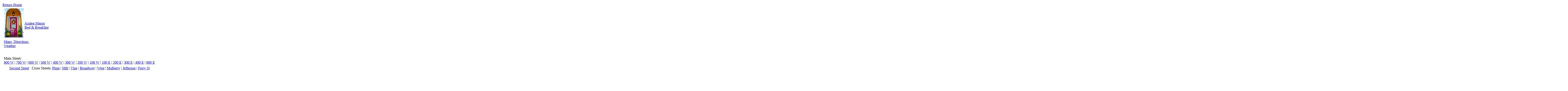

--- FILE ---
content_type: text/html; charset=UTF-8
request_url: https://www.madisonhistoricdistrictshops.com/walk/W100/
body_size: 5851
content:
<!DOCTYPE html><html lang="en-US"><head><meta charset="UTF-8">
<meta name="format-detection" content="telephone=yes">
<!-- //////////////////////////////////////////////////////////////////// -->
<link href="/u.css" rel="StyleSheet"><!-- fw 2 -->
<link href="/s.css" rel="StyleSheet"><!-- fw 2 -->
<link href="/a.css" rel="StyleSheet"><!-- fw 2 -->
<link href="/rv.css" rel="stylesheet"><!-- fw 2 -->
<link href="/ppage.css" rel="stylesheet"><!-- fw 2 -->
<link href="p.css" rel="stylesheet"><!-- fw 2 -->
<!-- //////////////////////////////////////////////////////////////////// -->
<link rel="canonical" href="https://www.madisonhistoricdistrictshops.com/walk/W100/" />
<!-- TEST: Clink: -->
<title>100 West Main Street Block Shops in Downtown Madison Indiana Historic District</title><meta name="description" content="Madison Shopping, Restaurants, Chocolates, Candy, Coffee, Tea, ice cream, hair care, beauty salon, children&rsquo;s books, toys, puzzles, printing, T-shirts, signs,"><meta http-equiv="imagetoolbar" content="no" /><meta http-equiv="Cache-control" content="public"><!-- core --><meta name="viewport" content="width=device-width, initial-scale=1.0"><meta name="revisit-after" content="7 days"><meta name="expires" content="1 Jan 2027"><meta name="COPYRIGHT" content="Copyright 2026 madisonhistoricdistrictshops.com"><script async data-ad-client="ca-pub-3028138439905993"  src="https://pagead2.googlesyndication.com/pagead/js/adsbygoogle.js"></script><script async src="https://pagead2.googlesyndication.com/pagead/js/adsbygoogle.js?client=ca-pub-3028138439905993"
     crossorigin="anonymous"></script><meta name="format-detection" content="telephone=no"><meta http-equiv="imagetoolbar" content="no" /><meta http-equiv="Cache-control" content="public"><meta name="revisit-after" content="7 days"><meta name="expires" content="1 Jan 2027"><meta name="viewport" content="width=device-width, initial-scale=1.0"><script type="text/javascript" src="/js/gac.js"></script>
<!-- Google tag (gtag.js) -->
<script async src="https://www.googletagmanager.com/gtag/js?id=G-JF2XS1RTWT"></script>
<script>
  window.dataLayer = window.dataLayer || [];
  function gtag(){dataLayer.push(arguments);}
  gtag("js", new Date());

  gtag("config", "G-JF2XS1RTWT");
</script>
<!-- fw rv mhds -->
</head>

<body><a name="top"></a>
<table id="wholepage">
	<tr id="rv_r1">
		<td id="rv_r1c1"><!-- rv cap -->
<table border="0" cellpadding="0" cellspacing="0" height="100" width="100%" id="capstone">
	<tr>
		<td width="100" class="tac">
		<a href="/" title="Return to the start page" class="tac bold lh30 vatt">
			<span>Return</span> <span class="black">Home</span></a>
		<link href="/zn/rv/keystone.css?#2026-01-22" rel="StyleSheet">


<table id="keystonetable" ><tr><td>



    <table id="keystone_azm">
        <tr>
            <td><a href="https://www.theazaleamanor.com/" target="_blank" title="Azalea Manor
Bed and Breakast">
    <img src="/walk/W500/N/Azalea_Manor/img/96/300/100_6268.menu.jpg" alt="Picture of Azalea Manor&rsquo;s front door with the fall wreath on the door. Click to Azalea Manor." width="87" height="128" border="0"></a></td>
            <td>
            <p><br />
                <a href="https://www.theazaleamanor.com/" target="_blank" title="visit">
                Azalea Manor<br /><span class="red9">Bed &amp; Breakfast</span>
                </a>
            </p>
            
            </td>
        </tr>
    </table>

    <table id="keystone_sub">
        <tr>
            <td><a href="/maps/" target="_parent">Maps, Directions,<br>Weather</a></td>
        </tr>
    </table>

</td></tr></table>
        </td>

		<td width="500" align="center" id="cap_intro">
		<style>
h1.cap_intro {font-size:32px; font-weight:bold; text-align:center; border:none; padding:0px; margin:0px; display:block; }

/* CAPSTONE AND COMPONENTS */

div#mhdsdescriptiontable,
table#mhdsdescriptiontable { display:block; max-width:600px;	min-height:50px;	vertical-align:top;
							margin-left:auto; margin-right:auto;	 margin-top:0px; margin-bottom:0px; padding:0px;
							font-size:17px; color:#000; font-weight:bold; text-align:left;  font-family:"Times New Roman", Times, serif; 
							border:none; border-collapse:collapse; border-spacing:0px; 
							/* white-space:nowrap; /* nowrap is critical , unless there are no break returns */  }
div#mhdsdescriptiontable,
table#mhdsdescriptiontable td { display:block; max-width:600px;
							/* margin-left:auto; margin-right:auto;	margin-top:0px; margin-bottom:0px; */ padding:0px;
							border:none; border-collapse:collapse; border-spacing:0px;
							vertical-align:text-top; min-height:50px; }
</style>

<h1 class="cap_intro">Virtual Tour Walk-about Guide for<br>Madison Historic District<br>Madison Indiana</h1>

<table align="center" id="mhdsdescriptiontable">
	<tr><td>
		<span class="sz20 lh26">Madison Historic District is like an <span class="red9">outdoor shopping mall</span> with more<br>
		than 100 shops and places in walking distance. 
		Explore historic Madison with the <span class="pointer" title="See buttons below!"><span class="go">Go</span> <span class="west">West</span></span>
		 &amp; <span class="pointer" title="See buttons below!"><span class="go">Go</span> <span class="east">East</span></span>
		buttons, as you walk your way down the streets. Check out the variety shops and restaurants along the way to your favorite shop.</span>
        

</td></tr></table>


&nbsp;
        </td>
	</tr>
</table>
&nbsp;</td>
		<td id="rv_r1c2" rowspan="4" width="50">&nbsp;</td>	    <td id="rv_r1c3" rowspan="4"><link href="/gedge_space.css" rel="stylesheet">

<div id="apDivGedge">
<table id="GedgeStaticTop">
<tr><td id="searchbx"><div id="cse_URsearch" width="300" style="width:300px;"><script>
  (function() {
    var cx = \'partner-pub-3028138439905993:0247014304\';var gcse = document.createElement('script');
    gcse.type = 'text/javascript';
    gcse.async = true;
    gcse.src = 'https://cse.google.com/cse.js?cx=' + cx;
    var s = document.getElementsByTagName('script')[0];
    s.parentNode.insertBefore(gcse, s);
  })();
</script>
<gcse:searchbox-only></gcse:searchbox-only></div></td></tr>
</table>
<div style="position:fixed;"><table id="gedge" width="305"><tr><td>
<script async src="https://pagead2.googlesyndication.com/pagead/js/adsbygoogle.js?client=ca-pub-3028138439905993" crossorigin="anonymous"></script>

<ins class="adsbygoogle"
     style="display:inline-block;width:300px;height:250px"
     data-ad-client="ca-pub-3028138439905993"
     data-ad-slot="1528736656"></ins>
	 
<script>
     (adsbygoogle = window.adsbygoogle || []).push({});
</script>

			</td></tr>&#10;<tr><td><!-- empty spacer -->&nbsp;</td></tr>
<tr><td>
<script async src="https://pagead2.googlesyndication.com/pagead/js/adsbygoogle.js?client=ca-pub-3028138439905993" crossorigin="anonymous"></script>

<ins class="adsbygoogle"
     style="display:inline-block;width:300px;height:250px"
     data-ad-client="ca-pub-3028138439905993"
     data-ad-slot="1528736656"></ins>
	 
<script>
     (adsbygoogle = window.adsbygoogle || []).push({});
</script>

</td></tr></table></div>
</div>


&nbsp;</td>
</tr>



<tr><td id="rv_r2menu">
		<link href="https://www.madisonhistoricdistrictshops.com/cap_stmenu.css" rel="StyleSheet">

<table id="streetviewmenu">
  <tr>
	<td colspan="3" align="center">
    
		<table align="center" id="mainstreetmenu">
		  <tr>
			<td><span>Main Street:</span><br>
			<a href="/walk/W800/" title="Pizza, Deli &amp; Pharmacy" target="_parent">800 W</a> |
			<a href="/walk/W700/" title="Restaurants, Pub, &amp; Shopping" target="_parent">700 W</a> |
			<a href="/walk/W600/" title="Restaurants &amp; Candy" target="_parent">600 W</a> |
			<a href="/walk/W500/" title="Bed &amp; Breakfast" target="_parent">500 W</a> |
			<a href="/walk/W400/" title="Auto-Service &amp; Crafts" target="_parent">400 W</a> |
			<a href="/walk/W300/" title="Shopping" target="_parent">300 W</a> |
			<a href="/walk/W200/" title="Shopping" target="_parent">200 W</a> |
			<a href="/walk/W100/" title="Shopping" target="_parent">100 W</a> |
			<a href="/walk/E100/" title="Shopping" target="_parent">100 E</a> |
			<a href="/walk/E200/" title="Shopping" target="_parent">200 E</a> |
			<a href="/walk/E300/" title="Art Gallery &amp; Home Decor" target="_parent">300 E</a> |
			<a href="/walk/E400/" title="macho stuff, like guns and tatoos" target="_parent">400 E</a> |
			<a href="/walk/E800/" title="lodging" target="_parent">800 E</a>
			</td>
		  </tr>
		</table>

		<table border="0" align="center" cellpadding="0" cellspacing="4" id="secondstreetmenu">
		  <tr>
			<td class="nowrap"><a href="/walk/Second_Street/" title="Wine &amp; Antiques" target="_parent">Second Street</a></td>
			<td>&nbsp;</td>
			<td class="nowrap">Cross Streets:
			<a href="/walk/W700_Plum_St/" title="Antiques!" target="_parent">Plum</a> |
			<a href="/walk/W600_Mill_St/" title="Winery" target="_parent">Mill</a> |
			<a href="/walk/W500_Vine_St/" title="Visitor&rsquo;s Center &amp; Museum" target="_parent">Vine</a> |
			<a href="/walk/W300_Broadway_St/" title="Restaurants, Tavern, &amp; Swimming" target="_parent">Broadway</a> |
			<a href="/walk/E100_West_St/" title="Tavern, Bicycles &amp; Massages" target="_parent">West</a> |
			<a href="/walk/E200_Mulberry_St/" title="Art, Crafts, Psychics, &amp; BBQ!" target="_parent">Mulberry</a> |
			<a href="/walk/E300_Jefferson_St/" title="Gas &amp; Post Office" target="_parent">Jefferson</a> |
			<a href="/walk/E900_Ferry_St/" title="Sea Food!" target="_parent">Ferry St</a></td>
		  </tr>
		</table>
	</td>
  </tr>
</table>
		<table width="828" border="0" align="center" cellspacing="0" id="rv_i_attractions"><tr><td colspan="3" class="rviabars"></td></tr><tr><td width="10">&nbsp;</td><td width="800" class="b"><a href="/attractions/calendar/">Calendar Events</a> | <a href="/attractions/outdoor/">Outdoor</a> | <a href="/attractions/golf/">Golf</a> | <a href="/attractions/indoor/">Indoor</a> | <a href="/attractions/major/">Major Annual Events</a> | <a href="/attractions/annual/">Other Annual Events</a> | <a href="/attractions/history/">Historical</a></td><td width="10">&nbsp;</td></tr><tr><td colspan="3" class="rviabars"></td></tr></table>	</td></tr>



<tr id="rv_r2"><td id="rv_r2c1"><table id="rv_walker" width="300" height="100">

<tr id="rvw_r2">

	<td class="gowest"><a rel="prev" href="/walk/W200/#top"><img height="2880" src="/images/spacer2.png"
	 style="height:2880px;"  
	 alt="Click me!" title="Click me!"></a></td>
	 
<!-- ~~~~~~~~~~~~~~~~~~~~~~~~~~~~~~~~~~~~~~~~~~~~~~~~~~~~~~~~~~~~~~~~~~~~~~~~~~~~~~~~~~~~~~~~~~~~~~~~ -->
<td id="rvw_r2c2">


<h1>100 Block of West Main Street Shops</h1>

<p><a name="Cocoa_Safari"></a><a name="Mane_Attractions"></a><a name="SunTime"></a>[<a href="#top">top</a>]</p>

<table id="W118_110" class="rbx">
	<tr>
		<td colspan="3" width="631" height="361" align="CENTER"><img src="/walk/W100/N/img/96/100_0653.jpg" alt="100 Block of West Main Street view Madison Indiana. Cocoa Safari Chocolates gourmet hand dipped chocolates, international and suger free chocolates, and chocolate covered coffee beans. Mane Attractions hair and beauty salon. Suntime Printing screen printing t-shirts, pet the dog, but don&rsquo;t touch the bike." width="696" height="361" usemap="#MapW118_110" href="#"></td>
	</tr>
	<tr>
		<td id="W118" width="230">
		
		<h2>Cocoa Safari<br>Chocolates</h2>
			<p>118 W. Main Street<br>Madison Indiana 47250<br><a href="tel:(812) 273-8800">(812) 273-8800</a></p>
			<h4>Gourmet hand-dipped<br> chocolates</h4>
				<table class="sched">
					<tr><td>Mon-Fri</td>
						<td>11-<strong>6pm</strong></td></tr>
					<tr><td>Sat</td>
						<td>10-<strong>8pm</strong></td></tr>
					<tr><td>Sun</td>
						<td>11-<strong>5pm</strong></td></tr>
				</table>
			<p>International &amp; sugar free chocolates.<br>Chocolate covered coffee beans!!</p>
			<p><a href="/walk/W100/N/Cocoa_Safari/">Step Inside</a></p>
			
			</td><td id="W116" width="230">
			
			<h2>Mane<br>Attractions</h2>
			<p>116 W. Main Street<br>Madison IN 47250<br><a href="tel:(812) 265-4003">(812) 265-4003</a></p>
			<h4>Hair &amp; Beauty<br>Salon and Spa</h4>
				<table class="sched">
					<tr><td>Sun-Mon</td>
						<td>CLOSED<strong></strong></td></tr>
					<tr><td>Tue</td>
						<td>9-<strong>6pm</strong></td></tr>
					<tr>
						<td>Wed-Thur</td>
						<td>9-<strong>7pm</strong></td></tr>
					<tr><td>Friday</td>
						<td>8-<strong>6pm</strong></td></tr>
					<tr><td>Saturday</td>
						<td>8-<strong>4pm</strong></td></tr>
					<tr><td colspan="2">Evenings &amp; Saturday<br>afternoons when available</td></tr>
				</table>
			<p><a href="/walk/W100/N/Mane_Attractions/">Step Inside</a></p>
			
		</td><td id="W110" width="230">
		
			<h2>Suntime Printing</h2>
			<p>110 W. Main Street<br>Madison IN 47250<br><a href="tel:(812) 265-3391">(812) 265-3391</a></p>
			<h4> Custom Screen Printing<br>T-Shirt, hats, etc</h4>
				<table class="sched" title="The way hours should be set&#13;~MHDS">
					<tr><td>Mon-Fri</td>
						<td>9-<strong>5pm</strong></td></tr>
				</table>
			<p>Business-to-business logos,<br> family reunions, ball teams, jerseys, sweat shirts, long sleeve T-shirts, and more.</p>
			<p>Stop by and pet the dog.<br><strong>In business over 25 yrs</strong>, since 1986, here at this location 20 yrs.</p>
			<p><a href="/walk/W100/N/SunTime/">Step Inside</a></p>
			<h3>T-shirts, T-shirts, T-shirts!</h3>
			
		</td>
	</tr>
</table>


<p><a name="Madison_Coffee_Tea"></a>[<a href="#top">top</a>]</p>

<style>
	div.rv_horiz { background-color:transparent; padding:20px; margin:20px; }
</style>
<div class="rv_horiz">
<script async src="https://pagead2.googlesyndication.com/pagead/js/adsbygoogle.js?client=ca-pub-3028138439905993"
     crossorigin="anonymous"></script>
<!-- new_display_728x90 -->
<ins class="adsbygoogle"
     style="display:inline-block;width:728px;height:90px"
     data-ad-client="ca-pub-3028138439905993"
     data-ad-slot="4720552759"></ins>
<script>(adsbygoogle = window.adsbygoogle || []).push({});</script></div>

<table id="W108_100" class="rbx">
	<tr><td colspan="2"></td></tr>
	<tr>
		<td id="W100" width="170">
		
			<h2 title="AKA&#13;The Red Roaster&#13; new sign coming soon.">Madison<br>Coffee<br>&amp; Tea Co.</h2>
			<p><span class="black">100 West Main Street</span><br>Madison IN 47250<br>
			<a href="tel:(812) 274-0762">(812) 274-0762</a>
						</p>
			<table class="sched">
				<tr>
					<td>Daily</td>
					<td>6-<strong>8pm</strong></td></tr>
			</table>
			<p><a href="/walk/W100/N/Madison_Coffee_Tea/">Step Inside</a></p>
			<p>Coffee, Tea, &amp; more</p>
							
		</td><td width="593" height="351">
			<img src="/walk/W100/N/Madison_Coffee_Tea/img/96/100_0655.jpg" alt="100 Block of West Main Street view Madison Indiana. Madison Coffee and Tea Company resuarant storefront street view." width="593" height="351" usemap="#MapW108_100W108_100">
			<table id="careful"><tr><td><p>Be careful crossing the streets.</p></td></tr></table>
		</td>
	</tr>
</table>


<p><a name="Rock-a-bye-Lady"></a><a name="Madison_Creamery"></a><a name="Edward_Jones_Investment"></a>[<a href="#top">top</a>]</p>

<style>
	div.rv_horiz { background-color:transparent; padding:20px; margin:20px; }
</style>
<div class="rv_horiz">
<script async src="https://pagead2.googlesyndication.com/pagead/js/adsbygoogle.js?client=ca-pub-3028138439905993"
     crossorigin="anonymous"></script>
<!-- new_display_728x90 -->
<ins class="adsbygoogle"
     style="display:inline-block;width:728px;height:90px"
     data-ad-client="ca-pub-3028138439905993"
     data-ad-slot="4720552759"></ins>
<script>(adsbygoogle = window.adsbygoogle || []).push({});</script></div>

<h2><strong>Southern Side of 100 West Main Street</strong></h2>


<table id="W101_117" class="rbx">
	<tr>
		<td colspan="4" width="700" height="394"><img src="/walk/W100/S/img/96/100_2013.jpg" alt="100 Block of West Main Street view Madison Indiana. Rock-a-bye-Lady toy store variety shop, children's books, dolls, doll house miniatures, stuffed animals, puzzles, games, baby items, baby clothing. Madison Creamery ice cream and soda shop, and restaurant. Edward Jones Investments and financial advice." width="700" height="394" usemap="#MapW101_117"></td>
	</tr>
	<tr>
		<td width="100">&nbsp;
		
		</td><td id="W113" width="200">
		
			<h2>Rock-a-bye<br>Lady</h2>
			<br>
			<h3>Gifts for the<br>Young at Heart!</h3>
			<p>113 W. Main Street<br>Madison IN 47250<br><a href="tel:(812) 265-2990">(812) 265-2990</a></p>
			<table class="sched">
				<tr><td>Mon-Sat</td>
					<td>10-<strong>5pm</strong></td></tr>
				<tr><td>Sun</td>
					<td>1-<strong>5pm</strong></td></tr>
			</table>
			<p>Children&rsquo;s books &#8226; Dolls<br>Stuffed animals &amp; Toys<br>Puzzles &amp; Games<br>
			Doll House Miniatures<br>
			Baby Items &amp; Clothing</p>
			<p><a href="/walk/W100/S/Rock-a-bye-Lady/">Step Inside</a></p>
			
		</td><td id="W115" width="200">
			
			<h2>Madison<br>Creamery</h2>
			<p>115 W. Main Street<br>Madison IN 47250<br><a href="tel:(812) 265-4700">(812) 265-4700</a></p>
			<h3 class="h2title">Ice cream cones<br>and more</h3>
			<table class="sched">
				<tr><td>Sun-Thur</td>
					<td>8-<strong>9pm</strong></td></tr>
				<tr><td>Fri-Sat</td>
					<td>noon-<strong>10pm</strong></td></tr>
			</table>
			<p><a href="/walk/W100/S/Madison_Creamery/">Step Inside</a></p>
			
		</td><td id="W117" width="200">
		
			<h2><span>Edward</span> <span>Jones</span><br><span>INVESTMENTS</span></h2>
			<p>117 W. Main Street<br>Madison Indiana 47250<br>
			<a href="tel:(812) 265-6381">(812) 265-6381</a></p>
			<h3>Financial Advice,<br>Retirement Accounts<br>IRA&rsquo;s,<br>Life Insurance,<br>Estate Planning,<br>Annuities</h3>
			<h4>&nbsp;</h4>
			<table class="sched">
				<tr><td colspan="3">Mail address:<br>P.O. Box 334<br>Madison IN 47250</td></tr>
			</table>
			<p><a name="step_inside"></a><a href="#edwardjones" class="step_inside" title="Coming Soon!!!">Step Inside</a></p>
			
		</td>
	</tr>
</table>

<map name="MapW118_110">
  <area shape="rect" coords="416,29,690,354" href="#suntime" alt="Suntime Printing custom screen printing T-shirts &amp; hats" title="Suntime Printing custom screen printing T-shirts & hats">
  <area shape="rect" coords="206,34,413,350" href="#maneattractions" alt="Mane Attractions hair &amp; beauty salon and spa" title="Mane Attractions hair & beauty salon and spa">
  <area shape="rect" coords="13,32,202,342" href="#cocoasafari" alt="Cocoa Safari's Gourmet hand-dipped chocolates." title="Cocoa Safari's Gourmet hand-dipped chocolates.">
</map>
<map name="MapW108_100">
  <area shape="poly" coords="77,302,402,343,406,275,395,8,86,55" href="#madisoncoffeetea" alt="Madison Coffee &amp; Tea Co">
  <area shape="poly" coords="447,337,455,269,411,265,399,12,510,6,516,275,516,334" href="#madisoncoffeetea" alt="Madison Coffee &amp; Tea Co">
  <area shape="poly" coords="441,349,451,273,411,271,407,345" href="#madisoncoffeetea" alt="I love this place. Me too!">
</map>
<map name="MapW101_117">
  <area shape="poly" coords="455,362,632,358,617,42,454,79" href="#edwardjones" alt="Edward Jones Investments,
   Financial Advice">
  <area shape="poly" coords="316,361,450,365,449,33,319,54" href="#creamery" alt="Madison Creamery, ice cream, soda shop, and restaurant" title="Madison Creamery,
  ice cream, soda shop, and restaurant">
  <area shape="rect" coords="198,93,309,354" href="#rockabylady" alt="Rock-a-bye-Lady toy store for anyone young at heart with baby clothes" title="Rock-a-bye-Lady Toy Store
  for anyone young at heart,
  with baby clothes">
</map>

<p>[<a href="#top">top</a>]</p>

<style>
	div.rv_horiz { background-color:transparent; padding:20px; margin:20px; }
</style>
<div class="rv_horiz">
<script async src="https://pagead2.googlesyndication.com/pagead/js/adsbygoogle.js?client=ca-pub-3028138439905993"
     crossorigin="anonymous"></script>
<!-- new_display_728x90 -->
<ins class="adsbygoogle"
     style="display:inline-block;width:728px;height:90px"
     data-ad-client="ca-pub-3028138439905993"
     data-ad-slot="4720552759"></ins>
<script>(adsbygoogle = window.adsbygoogle || []).push({});</script></div>


</td>
<!-- ~~~~~~~~~~~~~~~~~~~~~~~~~~~~~~~~~~~~~~~~~~~~~~~~~~~~~~~~~~~~~~~~~~~~~~~~~~~~~~~~~~~~~~~~~~~~~~~~ -->

	<td class="goeast"><a rel="next" href="/walk/E100/#top"><img height="2880" src="/images/spacer2.png"
	 style="height:2880px;"  
	 alt="Click me!" title="Click me!"></a></td>
</tr>

<!-- ~~~~~~~~~~~~~~~~~~~~~~~~~~~~~~~~~~~~~~~~~~~~~~~~~~~~~~~~~~~~~~~~~~~~~~~~~~~~~~~~~~~~~~~~~~~~~~~~ -->

	<tr id="rvw_r3">		<td id="rvw_r3c1"><p align="center">[<a href="#top">top</a>]</p></td>
		<td id="rvw_r3c2"><hr width="80%" style="vertical-align:middle;"></td>
		<td id="rvw_r3c3"><p align="center">[<a href="#top">top</a>]</p></td>
	</tr>
</table>
&nbsp;</td></tr>



<tr id="rv_r3">
	<td id="rv_r3c1">
		<p align="center" style="margin:0px;">
<a href="/" target="_parent">Walk-About</a> | 
<a href="#" title="Coming Soon!">Lodging</a> | 
<a href="#" title="Coming Soon!">Restaurants</a> | 
<a href="#" title="Coming Soon!">Family Activities</a> | 
<a href="#" title="Coming Soon!">Romance</a> | 
<a href="/attractions/" title="See &amp; Do">Attractions</a>
<br> 
<a href="/about/" target="_self">About</a> | 
<a href="/map/" target="_self">Map &amp; Directions</a> | 
<a href="/mobile_services/taxi/" title="Come to you!" target="_blank">Mobile Services</a> | <a href="/sale/">Sale</a> | <a href="/policy/">Policy &amp; Privacy</a>
<br>
<strong> Copyright &copy;2026 Madison Historic District Shops&trade; and respective authors.</strong><br>
<strong>For Corrections &amp; Requests click 
<a rel="nofollow" href="https://www.emailmeform.com/builder/form/X9mT4RH4Cb57ef9" target="_blank">here</a>.</strong>
</p>		
		<table width="100%" border="0" align="center" cellspacing="0" id="bottom_table">
			<tr><td><a name="weather"></a><a name="weather7day"></a><div style="width:730px; height:112px; margin:5px auto; border-spacing:none; border-collapse:collapse; border:none;" id="badtable"><a name="weather"></a><a class="weatherwidget-io" href="https://forecast7.com/en/38d83n85d38/47250/?unit=us" data-label_1="Madison Indiana" data-label_2="Madison Historic District
WEATHER" data-icons="Climacons Animated" data-theme="fall-leaves" data-shadow="rgba(254, 234, 0, 0.65)" data-accent="rgba(219, 20, 20, 0)" data-textcolor="#000000" data-highcolor="#ff0000" data-lowcolor="#59d8f7" data-suncolor="#ffc200" data-mooncolor="#fcf9f9" data-cloudfill="#f0e6e6" >Madison Indiana Madison Indiana Weather</a><script>
!function(d,s,id){var js,fjs=d.getElementsByTagName(s)[0];
				if(!d.getElementById(id)){js=d.createElement(s);
				js.id=id;
				js.src='https://weatherwidget.io/js/widget.min.js';
				fjs.parentNode.insertBefore(js,fjs);}}(document,'script','weatherwidget-io-js');
</script>
</div></td></tr><tr><td>&nbsp;</td></tr></table><!-- close bottom_table -->
		
</td></tr><!-- close rv_r3 -->

	
<tr id="rv_r4">
	<td id="rv_r4_c1"></td>
	<td id="rv_r4_c2"></td>
	<td id="rv_r4_c3"></td>
</tr>
</table>

<link href="/favicon.ico" rel="shortcut icon" type="image/x-icon" />
</body>
</html>


--- FILE ---
content_type: text/html; charset=utf-8
request_url: https://www.google.com/recaptcha/api2/aframe
body_size: 268
content:
<!DOCTYPE HTML><html><head><meta http-equiv="content-type" content="text/html; charset=UTF-8"></head><body><script nonce="Xnfh79Y-zRMgjFc8inj0Lw">/** Anti-fraud and anti-abuse applications only. See google.com/recaptcha */ try{var clients={'sodar':'https://pagead2.googlesyndication.com/pagead/sodar?'};window.addEventListener("message",function(a){try{if(a.source===window.parent){var b=JSON.parse(a.data);var c=clients[b['id']];if(c){var d=document.createElement('img');d.src=c+b['params']+'&rc='+(localStorage.getItem("rc::a")?sessionStorage.getItem("rc::b"):"");window.document.body.appendChild(d);sessionStorage.setItem("rc::e",parseInt(sessionStorage.getItem("rc::e")||0)+1);localStorage.setItem("rc::h",'1769142964513');}}}catch(b){}});window.parent.postMessage("_grecaptcha_ready", "*");}catch(b){}</script></body></html>

--- FILE ---
content_type: text/css
request_url: https://www.madisonhistoricdistrictshops.com/u.css
body_size: -319
content:
@charset "utf-8";
/* CSS Document  Copyright 2021 Madison Historic District Shops */
/* 	universal 		*/
@import url('https://www.4pidesign.com/u.css');


--- FILE ---
content_type: text/css
request_url: https://www.madisonhistoricdistrictshops.com/s.css
body_size: -413
content:
@charset "utf-8";
/* CSS Document  Copyright 2021 Madison Historic District Shops */
@import "/zn/s.css";


--- FILE ---
content_type: text/css
request_url: https://www.madisonhistoricdistrictshops.com/a.css
body_size: -53
content:
@charset "utf-8";
/* CSS Document  Copyright 2021 Madison Historic District Shops */
/* AFTER U and S */
/* BUT before frameworks and p for proper overrides and avoid improper conflicts, for local customization and importation */
/* mhds */
@import "/rbx.css";															/* classed		mhds */
@import "/bxt.css";															/* classed		mhds */
@import "/maptable.css";													/* both			mhds */
@import "/ptopmenu.css";													/* both		 	mhds */
@import "/sched.css";														/* classed		mhds */
@import "/utub.css";														/* both			mhds */
@import "/notice.css";														/* classed		mhds */
@import "/yellbk.css";														/* ided			mhds */

/*		CHECK:WARNING:FIX:	OLD TO BE DEPRICATED CAREFULLY

<link href="/xcbx.css" rel="StyleSheet">
<link href="/lbx.css" rel="StyleSheet">
<link href="/tbx.css" rel="StyleSheet">
<link href="/ibx.css" rel="StyleSheet">
*/

/* modify ptopmenu.css */
#ptopmenu, .ptopmenu { border:none; }
	/*		To be after s.css, next stop would be p.css, BUT that would require too much customization. */
	/* thus placed in a.css, for general use, but customized once. */


--- FILE ---
content_type: text/css
request_url: https://www.madisonhistoricdistrictshops.com/rv.css
body_size: -295
content:
@charset "utf-8";
/* CSS Document  Copyright 2021 Madison Historic District Shops */
/* 	rv.css		for rv framework.	*/
 @import "/zn/rv.css";																/*	works	*/
/* @import url("https://www.madisonhistoricdistrictshops.com/zn/rv.css");				/*	works	*/
/* @import URL("/zn/rv.css");		/*	SHOULD WORK, CHECK: WARNING:FIX: TEST THIST 	*/


--- FILE ---
content_type: text/css
request_url: https://www.madisonhistoricdistrictshops.com/ppage.css
body_size: -377
content:
@charset "utf-8";
/* CSS Document  Copyright 2021 Madison Historic District Shops */
/*  		for placepage framework		*/
@import "/zn/ppage.css";			/*	works	*/




--- FILE ---
content_type: text/css
request_url: https://www.madisonhistoricdistrictshops.com/walk/W100/p.css
body_size: -47
content:
@charset "utf-8";
/* CSS Document  Copyright 2021 Madison Historic District Shops */
@import "/walk/W100/N/Cocoa_Safari/p.css";
@import "/walk/W100/N/Mane_Attractions/p.css";
@import "/walk/W100/N/SunTime/p.css";
@import "/walk/W100/N/Madison_Coffee_Tea/p.css";
@import "/walk/W100/S/Rock-a-bye-Lady/p.css";
@import "/walk/W100/S/Madison_Creamery/p.css";
/* @import "/walk/W100/S/Edward_Jones_Investment/p.css"; */

table#W118_110 { border:4px ridge #d7b633; box-shadow:4px 4px 4px #86494e; }
table#W108_100 { border:4px ridge #5d2732; box-shadow:4px 4px 4px #182333; }
#careful, .careful { margin-left:auto; margin-right:auto;
			height:33px; width:269px; border:1px solid #000; background-color:#FFF; } 
table#W108_100 #careful p, table#WW108_100 .careful p { background-color:#FF0; text-align:center; }
table#W101_117 { border:4px ridge #285455; box-shadow:4px 4px 4px #a7a386; }

/*	table > tbody > tr:first-child > td:empty { border:none; padding:0px; background-color:transparent; display:none; empty-cells:hide; height:0px; line-height:0px; overflow:hidden; visibility:collapse; } */




--- FILE ---
content_type: text/css
request_url: https://www.madisonhistoricdistrictshops.com/rbx.css
body_size: -435
content:
@charset "utf-8";
/* CSS Document  Copyright 2021 Madison Historic District Shops */
@import "/zn/rbx.css";


--- FILE ---
content_type: text/css
request_url: https://www.madisonhistoricdistrictshops.com/bxt.css
body_size: -402
content:
@charset "utf-8";
/* CSS Document  Copyright 2021 Madison Historic District Shops */
@import "/zn/bxt.css";		/* new txt boxes */


--- FILE ---
content_type: text/css
request_url: https://www.madisonhistoricdistrictshops.com/maptable.css
body_size: -425
content:
@charset "utf-8";
/* CSS Document */
@import "/zn/maptable.css";		/*	mhds ==> z		*/

--- FILE ---
content_type: text/css
request_url: https://www.madisonhistoricdistrictshops.com/ptopmenu.css
body_size: -358
content:
@charset "utf-8";
/* CSS Document  Copyright 2021 Madison Historic District Shops */
@import url("https://www.4pidesign.com/ptopmenu.css"); /* 4pi design */



/* mhds modifications of original */
/* none */




--- FILE ---
content_type: text/css
request_url: https://www.madisonhistoricdistrictshops.com/sched.css
body_size: -428
content:
@charset "utf-8";
/* CSS Document  Copyright 2021 Madison Historic District Shops */
/*   		sched.css		*/
@import "/zn/sched.css";

--- FILE ---
content_type: text/css
request_url: https://www.madisonhistoricdistrictshops.com/utub.css
body_size: 351
content:
@charset "utf-8";
/* CSS Document  Copyright 2021 Madison Historic District Shops */
/*  CHECK:WARNING:FIX: unify azm/utub.css    into  this  file. */
/* utub.css		*/


/* CHECK:WARNING:FIX: consider making youtube box like bxt image, to allow wrap around text. */

/* CHECK:WARNING:FIX: make youtubetable both class and id, then use class for 2nd youtube table, pos more compact code */

table#youtubetable,
table.youtubetable {
		width:640px;	margin-left:auto; margin-right:auto; /* title space for youtube video box */
		border-collapse:collapse; border-spacing:0px; border:3px ridge #00F; box-shadow:3px 3px 3px #900; }

table#youtubetable > tbody > tr > td,
table.youtubetable > tbody > tr > td { 
	padding:0px;
	border-collapse:collapse; border-spacing:0px; border:none; }


table#youtubetable > tbody > tr:first-of-type > td:only-child,
table.youtubetable > tbody > tr:first-of-type > td:only-child {
	color:#000 !important; text-align:center;
	font-family:"Times New Roman", Times, serif;
	background-color:#FF9; }		/* youtube TITLE CELL */

table#youtubetable > tbody > tr:first-of-type > td:only-child > *:not(p),
table.youtubetable > tbody > tr:first-of-type > td:only-child > *:not(p) {
		padding:3px 5px; margin:5px auto; }
/* EXAMPLE: https://www.madisonhistoricdistrictshops.com/walk/W800/S/Horsts_Little_Bakery_Haus/#top 
			its inside bxt causes color issue */

table#youtubetable > tbody > tr:nth-of-type(2) > td:only-child,
table.youtubetable > tbody > tr:nth-of-type(2) > td:only-child {
	/* color:#FFF; */ font-family:"Courier New", Courier, monospace; text-align:center;
	background-color:#777; background:transparent; padding:0px; }


	/* CHECK:WARNING:FIX: unknown purpose */		/*
table#youtubetable > tbody > tr:nth-child(2) > td:only-child,					
table.youtubetable > tbody > tr:nth-child(2) > td:only-child {
		 	background:transparent; padding:0px; }	/* width:640px; height:100%; /* display:inline-block; */
			
		
table#youtubetable > tbody > tr:nth-child(3) > td:only-child,		/* pos text description and COMMENT box, which should be for nth-child(2) as well. */
table.youtubetable > tbody > tr:nth-child(3) > td:only-child {
		background-color:#FFF; height:auto; /* optional as 3rd cell text box */
		padding-left:10px; padding-right:10px;	outline:1px solid #C30; }
		
table#youtubetable > tbody > tr > td > iframe,
table.youtubetable > tbody > tr > td > iframe {
		display:block;
		margin:0px; padding:0px; background:none; border:none; }


--- FILE ---
content_type: text/css
request_url: https://www.madisonhistoricdistrictshops.com/notice.css
body_size: -443
content:
@charset "utf-8";
/* CSS Document */
@import "/zn/notice.css"; 

--- FILE ---
content_type: text/css
request_url: https://www.madisonhistoricdistrictshops.com/yellbk.css
body_size: -441
content:
@charset "utf-8";
/* CSS Document */
@import "/zn/yellbk.css";


--- FILE ---
content_type: text/css
request_url: https://www.madisonhistoricdistrictshops.com/walk/W100/N/Cocoa_Safari/p.css
body_size: -271
content:
@charset "utf-8";
/* CSS Document  Copyright 2021 Madison Historic District Shops */

td#W118 h2,
.bxt h1,
.mark { display:table; border-collapse:separate; border-spacing:5px;
		color:#930; letter-spacing:1.5px; background-color:#FFF;
		text-shadow:-.5px -.5px #000, .5px .5px #000, 3px 3px 3px #999;
		border:2px ridge #03F; border-radius:10px; box-shadow:3px 3px 3px #36F;	}

.mark { display:inline-block; padding:0 5px; }




--- FILE ---
content_type: text/css
request_url: https://www.madisonhistoricdistrictshops.com/walk/W100/N/Mane_Attractions/p.css
body_size: -187
content:
@charset "utf-8";
/* CSS Document  Copyright 2021 Madison Historic District Shops */




td#W116 h2,
.bxt h1,
.mark { display:table;	   padding-left:5px; padding-right:5px;
		border-collapse:separate; 	outline:4px ridge #fdeb95;
		color:#f8d08a; /*#DED;*/  background-color:#0f3858;  /* #67b3cd; */ /* #a0578c; */
		font-family:Georgia, "Times New Roman", Times, serif;
		text-shadow:-1px -1px 1px #0e516e, 1px 1px 1px #116, 3px 3px 3px #333;
		box-shadow:4px 4px 4px #333; }


.bxt h1 { font-size:30px; }

td#W116 h2 { font-size:1.5em;  }

.mark { display:inline-block; }


--- FILE ---
content_type: text/css
request_url: https://www.madisonhistoricdistrictshops.com/walk/W100/N/SunTime/p.css
body_size: -94
content:
@charset "utf-8";
/* CSS Document  Copyright 2021 Madison Historic District Shops */

/* very first
h1, .mark, .suntimetitle { color:#FC3;	text-shadow:1px 1px 2px #C03, -1px -1px 2px #F03, 6px 6px 3px #333;
		background-color:#c7bd99;	padding-left:3px; padding-right:3px;	 outline:3px ridge #7597b3;
		display:inline-block; box-shadow:7px 7px 3px #603; }
*/

/* appx 2014 thru 2021 
h1, .mark { display:block;		margin-left:auto; margin-right:auto;	padding-left:3px; padding-right:3px;
		color:#FC3;	text-shadow:1px 1px 2px #C03, -1px -1px 2px #F03, 6px 6px 3px #333;
		background:#FF9;	 outline:3px ridge #7597b3;
		display:inline-block; box-shadow:7px 7px 3px #603;
		position:relative; left:25px; }
*/ 



/*  NEW 2021 fwd */
td#W110 h2,
.bxt h1,
.mark { display:table;
		border-collapse:separate; border-spacing:2px; padding-left:10px; padding-right:10px;
		color:#FC3;	text-shadow:1px 1px 2px #C03, -1px -1px 2px #F03, 6px 6px 3px #333;
		background:#FF9;	outline:3px ridge #7597b3;
		box-shadow:7px 7px 3px #603;
		 }

td#W110 h2 {}

.bxt h1 { width:170px;  }
	
.mark { display:inline-block; padding:0px 10px; }



/*  #maptable span.mark { position:relative; left:0px; } */


--- FILE ---
content_type: text/css
request_url: https://www.madisonhistoricdistrictshops.com/walk/W100/N/Madison_Coffee_Tea/p.css
body_size: -23
content:
@charset "utf-8";
/* CSS Document  Copyright 2021 Madison Historic District Shops */

td#W100 h2,
.bxt h1,
.mark {
	display:table; border-collapse:separate; border-spacing:3px;
	background-color:#900; line-height:1.17em;
	color:#FFF;  	text-shadow:3px 3px 2px #000;		/* , -.5px -.5px #039; */
	/* background-image:url(/walk/W100/N/Madison_Coffee_Tea/img/96/100_0655.brick4.jpg); */
	/* opacity:0.5; */		/* 	background: rgba(136, 74, 85, 0.9); */
	font-family:"Lucida Sans Unicode", "Lucida Grande", sans-serif;
	border:1px hidden #CCC; box-shadow:3px 3px 2px #010; }

td#W100 h2 { /* margin-left:10px; margin-right:10px; */ }

.bxt h1 {}

.mark { display:inline-block; padding:2px 10px; }

.sunshine, #ptopmenu a[href*="sunshine"] {
	color:#FFFF00; font-size:20px;
	text-shadow:.35px .35px 1px #C60, -.35px -.35px 1px #F30, 3px 3px 2px #333;
	text-decoration:none; font-weight:bold;  }

h2.sunshine { font-size:46px; /* text-shadow:3px 3px 2px #333; */ } 
 


--- FILE ---
content_type: text/css
request_url: https://www.madisonhistoricdistrictshops.com/walk/W100/S/Rock-a-bye-Lady/p.css
body_size: -220
content:
@charset "utf-8";
/* CSS Document  Copyright 2021 Madison Historic District Shops */


td#W113 h2,
.bxt h1,
.mark { display:table;		border-collapse:separate;	padding:4px 4px;
		color:#FD0;  background-color:#225b83;
		
		border:5px solid #4d9bc0; border-radius: 10px; box-shadow:4px 4px 3px #009;	}

td#W113 h2 { }

.bxt h1 { }

.mark { display:inline-block; font-weight:bold;  padding:0px 10px;  }



table.bxt:first-of-type p  { margin-top:10px; margin-bottom:5px; }


/* 
table.bxt:first-of-type h4 { margin:5px; }

table.bxt:first-of-type h3 { margin:10px; margin-top:0px; }

*/

--- FILE ---
content_type: text/css
request_url: https://www.madisonhistoricdistrictshops.com/walk/W100/S/Madison_Creamery/p.css
body_size: -201
content:
@charset "utf-8";
/* CSS Document  Copyright 2021 Madison Historic District Shops */


td#W115 h2,
.bxt h1,
.mark { display:table; border-collapse:separate;			padding:5px 5px;
			color:#a43367;  letter-spacing:1.3px; text-shadow:1px 1px #600, 3px 3px 3px #9ad;
			border:2px solid #000; border-radius:5px; box-shadow:3px 3px 2px #333; }

.mark { display:inline-block; }

/* .h2title { color:#3f75cd; font-weight:100; letter-spacing:1px; text-shadow:.7px .7px #006, 3px 3px 2px #a43367; } */

.bxt:nth-of-type(n+2) h3 { line-height:1.5; }

--- FILE ---
content_type: text/css
request_url: https://www.madisonhistoricdistrictshops.com/gedge_space.css
body_size: -412
content:
@charset "utf-8";
/* CSS Document 		adx/Gedge/gedge_space.css	 */
@import url('https://www.4pidesign.com/gedge_space.css');


--- FILE ---
content_type: text/css
request_url: https://www.madisonhistoricdistrictshops.com/cap_stmenu.css
body_size: -409
content:
@charset "utf-8";
/* CSS Document */
@import url('https://www.madisonhistoricdistrictshops.com/zn/cap_stmenu.css');

--- FILE ---
content_type: text/javascript
request_url: https://www.madisonhistoricdistrictshops.com/js/gac.js
body_size: -82
content:
// JavaScript Document

// PURPOSE: make javascript commands CONCISE.
// 			This is better than inserting LONG js code into every a_href link.


/*
// INSTRUCTIONS: this needs to be inserted with every page, that might use this js onclick with phone number links.

<a href="tel:5558920234" onclick="ga('send', 'event', { eventCategory: 'Contact', eventAction: 'Call', eventLabel: 'Mobile Button'});" ><p class="call-button">Click to Call</p></a>

<a href="tel:5558920234" onclick="ga('send', 'event', { eventCategory: 'Contact', eventAction: 'Call', eventLabel: 'Mobile Button'});" ><p class="call-button">Click to Call</p></a>

my example
<a href="tel:5558920234" onclick="gpcount();" ><p class="call-button">Click to Call</p></a>
*/


function gpcount(){ 
	ga('send', 'event', { eventCategory: 'Contact', eventAction: 'Call', eventLabel: 'Mobile Button'});		// phone links
} // end of fn


function gurlcount(){ 
	ga('send', 'event', { eventCategory: 'Contact', eventAction: 'Call', eventLabel: 'Mobile Button'});		// ANY EXTERNAL URL link
} // end of fn


function glcount(){ 
	ga('send', 'event', { eventCategory: 'Contact', eventAction: 'Call', eventLabel: 'Mobile Button'});		// ANY links
} // end of fn

function grvcount(){ 
	ga('send', 'event', { eventCategory: 'Contact', eventAction: 'Call', eventLabel: 'Mobile Button'});		// ANY links
} // end of fn
function gppcount(){ 
	ga('send', 'event', { eventCategory: 'Contact', eventAction: 'Call', eventLabel: 'Mobile Button'});		// ANY links
} // end of fn


function awesomeClick(){	alert('Awesome click triggered');	} // end of fn			// for testing
